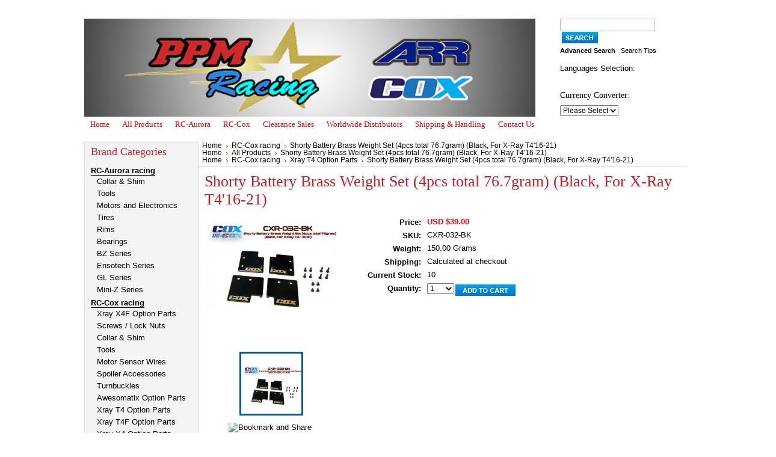

--- FILE ---
content_type: text/html; charset=UTF-8
request_url: https://ppm-rcracing.com/products/Shorty-Battery-Brass-Weight-Set-%284pcs-total-76.7gram%29-%28Black%2C-For-X%252dRay-T4%2716%252d21%29.html
body_size: 8523
content:
<!DOCTYPE html PUBLIC "-//W3C//DTD XHTML 1.0 Transitional//EN" "http://www.w3.org/TR/xhtml1/DTD/xhtml1-transitional.dtd">
<html xml:lang="en" lang="en" xmlns="http://www.w3.org/1999/xhtml" xmlns:og="http://opengraphprotocol.org/schema/">
<head>
    

    <title>Shorty Battery Brass Weight Set (4pcs total 76.7gram) (Black, For X-Ray T4'16-21) - Keepwell International Trading Limited</title>
    <meta charset="UTF-8" />
<meta name="google" content="notranslate" />
<meta http-equiv="Content-Language" content="en_US" />
    <meta http-equiv="Content-Type" content="text/html; charset=UTF-8" />
    <meta name="description" content="" />
    <meta name="keywords" content="" />
    <meta property="og:type" content="product" />
<meta property="og:title" content="Shorty Battery Brass Weight Set (4pcs total 76.7gram) (Black, For X-Ray T4&#039;16-21)" />
<meta property="og:description" content="" />
<meta property="og:image" content="https://ppm-rcracing.com/product_images/k/624/CXR-032-BK__38032_std.jpg" />
<meta property="og:url" content="https://ppm-rcracing.com/products/Shorty-Battery-Brass-Weight-Set-%284pcs-total-76.7gram%29-%28Black%2C-For-X%252dRay-T4%2716%252d21%29.html" />
<meta property="og:site_name" content="Keepwell International Trading Limited" />
<meta property="fb:admins" content="Ppm Rcracing Ppm Rcracing" />

    <link rel='canonical' href='https://ppm-rcracing.com/products/Shorty-Battery-Brass-Weight-Set-%284pcs-total-76.7gram%29-%28Black%2C-For-X%252dRay-T4%2716%252d21%29.html' />
    
    <meta http-equiv="Content-Script-Type" content="text/javascript" />
    <meta http-equiv="Content-Style-Type" content="text/css" />
    <link rel="shortcut icon" href="https://ppm-rcracing.com/product_images/favicon.ico" />

    <link href="https://ppm-rcracing.com/templates/__master/Styles/styles.css?1" type="text/css" rel="stylesheet" /><link href="https://ppm-rcracing.com/templates/ArtFraming/Styles/styles.css?1" media="all" type="text/css" rel="stylesheet" />
<link href="https://ppm-rcracing.com/templates/ArtFraming/Styles/iselector.css?1" media="all" type="text/css" rel="stylesheet" />
<link href="https://ppm-rcracing.com/templates/ArtFraming/Styles/white.css?1" media="all" type="text/css" rel="stylesheet" />
<!--[if IE]><link href="https://ppm-rcracing.com/templates/ArtFraming/Styles/ie.css?1" media="all" type="text/css" rel="stylesheet" /><![endif]-->
<link href="/javascript/jquery/plugins/imodal/imodal.css?1" type="text/css" rel="stylesheet" /><link href="/javascript/jquery/plugins/jqzoom/jqzoom.css?1" type="text/css" rel="stylesheet" /><link href="https://ppm-rcracing.com/javascript/jquery/plugins/lightbox/lightbox.css?1" type="text/css" rel="stylesheet" />

    <!-- Tell the browsers about our RSS feeds -->
    <link rel="alternate" type="application/rss+xml" title="Latest News (RSS 2.0)" href="https://ppm-rcracing.com/rss.php?action=newblogs&amp;type=rss" />
<link rel="alternate" type="application/atom+xml" title="Latest News (Atom 0.3)" href="https://ppm-rcracing.com/rss.php?action=newblogs&amp;type=atom" />
<link rel="alternate" type="application/rss+xml" title="New Products (RSS 2.0)" href="https://ppm-rcracing.com/rss.php?type=rss" />
<link rel="alternate" type="application/atom+xml" title="New Products (Atom 0.3)" href="https://ppm-rcracing.com/rss.php?type=atom" />
<link rel="alternate" type="application/rss+xml" title="Popular Products (RSS 2.0)" href="https://ppm-rcracing.com/rss.php?action=popularproducts&amp;type=rss" />
<link rel="alternate" type="application/atom+xml" title="Popular Products (Atom 0.3)" href="https://ppm-rcracing.com/rss.php?action=popularproducts&amp;type=atom" />


    <!-- Include visitor tracking code (if any) -->
    <script type="text/javascript" src="https://ppm-rcracing.com/index.php?action=tracking_script"></script>

    

    

    <script type="text/javascript" src="https://ppm-rcracing.com/javascript/jquery.js?1"></script>
    <script type="text/javascript" src="https://ppm-rcracing.com/javascript/menudrop.js?1"></script>
    <script type="text/javascript" src="https://ppm-rcracing.com/javascript/common.js?1"></script>
    <script type="text/javascript" src="https://ppm-rcracing.com/javascript/iselector.js?1"></script>

    <script type="text/javascript">
    //<![CDATA[
    config.ShopPath = 'https://ppm-rcracing.com';
    config.AppPath = '';
    var ThumbImageWidth = 138;
    var ThumbImageHeight = 100;
    //]]>
    </script>
    <script type="text/javascript" src="/javascript/jquery/plugins/imodal/imodal.js?1"></script>
    <script type="text/javascript" src="https://ppm-rcracing.com/javascript/quicksearch.js"></script>
    
    <link REL="SHORTCUT ICON" HREF="/favicon.ico">
</head>

<body>    <p>&nbsp;</p>
    <script type="text/javascript" src="/javascript/product.functions.js?1"></script>
    <script type="text/javascript" src="/javascript/product.js?1"></script>
    <div id="Container">
    		<div id="AjaxLoading"><img src="https://ppm-rcracing.com/templates/ArtFraming/images/ajax-loader.gif" alt="" />&nbsp; Loading... Please wait...</div>
		

		        
        
        <div id="TopMenu">
            <ul style="display:">
                <!--<li style="display:none" class="HeaderLiveChat">
                    
                </li>
                <li style="display:" class="First"><a href="https://ppm-rcracing.com/account.php">My Account</a></li>
                <li style="display:"><a href="https://ppm-rcracing.com/orderstatus.php">Order Status</a></li>
                <li style="display:"><a href="https://ppm-rcracing.com/wishlist.php">Wish Lists</a></li>
                
              <li style="display:" class="CartLink"><a href="https://ppm-rcracing.com/cart.php">View Cart <span></span></a></li>
                <li style="display:">
                    <div>
                        <a href='https://ppm-rcracing.com/login.php' onclick=''>Sign in</a> or <a href='https://ppm-rcracing.com/login.php?action=create_account' onclick=''>Create an account</a>
                    </div>
                </li>-->
                <li style="float:left;">

        
</li> 
 
               <!-- <li>

  <script type="text/javascript" src="/javascript/tw_cn.js"></script>       
            
            
            <div class="Selectlanguage"><select onchange="window.location=this.value;">
                             <option value="https://ppm-rcracing.com/en/" >Select Language</option>
                <option value="https://ppm-rcracing.com/en/" >English</option>
                <option value="https://ppm-rcracing.com/" >繁體中文</option>
                <option value="https://ppm-rcracing.com/" id="translateLink_sim">简體中文</option>
            </select>                
                
            </div>
<script type="text/javascript">   
    
var defaultEncoding=1;  //2=sim 1=tra
var cookieDomain='';
var translateDelay=1;
var currentEncoding = defaultEncoding;
var targetEncodingCookie = "targetEncoding" + cookieDomain.replace(/./g,"");
var targetEncoding = ( getCookie(targetEncodingCookie) == null ? defaultEncoding : getCookie(targetEncodingCookie) );  

    
var translateButtonId_sim ="translateLink_sim";
var translateButtonId_tra ="translateLink_tra";

                   
translateButtonObject_sim = document.getElementById( translateButtonId_sim);
translateButtonObject_tra = document.getElementById( translateButtonId_tra);
if (translateButtonObject_sim||translateButtonObject_tra)
{  


    
    if(window.location.href.indexOf('/en/')!=-1){
    if(translateButtonObject_sim){
   translateInitilization_sim1(translateButtonId_sim);
    
    }
    if(translateButtonObject_tra)
   translateInitilization_tra1(translateButtonId_tra);
    }
    else{
    if(translateButtonObject_sim)
    translateInitilization_sim(translateButtonId_sim);
    if(translateButtonObject_tra)
    translateInitilization_tra(translateButtonId_tra);
    translatecheck();
    }
}

</script>  



              </li>-->
            </ul>
            <br class="Clear" />
        </div>
		<div id="Outer">
			<div id="Header">
				<div id="Logo">
					<a href="https://ppm-rcracing.com/"><img src="https://ppm-rcracing.com/product_images/website banner(Kris).jpg" border="0" id="LogoImage" alt="Keepwell International Trading Limited" /></a>

				</div>
				            <div id="SearchForm">
                <form action="https://ppm-rcracing.com/search.php" method="get" onsubmit="return check_small_search_form()">
                    <label for="search_query">Search</label>
                    <input type="text" name="search_query" id="search_query" class="Textbox" value="" />
                    <input type="image" src="https://ppm-rcracing.com/templates/ArtFraming/images/white/Search.gif" class="Button" />
                </form>
                <p>
                    <a href="https://ppm-rcracing.com/search.php?mode=advanced"><strong>Advanced Search</strong></a> |
                    <a href="https://ppm-rcracing.com/search.php?action=Tips">Search Tips</a>
                </p>
                <br/>
                        <div class="Block Moveable Panel CurrencyChooser" id="SideCurrencySelector" style="position:absolute;top:120px;margin-left:0px;">
    <h2 style="font-size:14px;color:#000;">Currency Converter:</h2>
    <div class="BlockContent">
        <!--<p>Choose a currency below to display product prices in the selected currency.</p>-->
        <dl class="CurrencyList">
             <select onchange="window.location=this.value;">
                 <option>Please Select</option>
                <dd class="ChooseCurrencyBox" style="border-bottom: 0px;">
      
            <option value="/products/Shorty-Battery-Brass-Weight-Set-%284pcs-total-76.7gram%29-%28Black%2C-For-X%252dRay-T4%2716%252d21%29.html?setCurrencyId=1">
        <a href="/products/Shorty-Battery-Brass-Weight-Set-%284pcs-total-76.7gram%29-%28Black%2C-For-X%252dRay-T4%2716%252d21%29.html?setCurrencyId=1" class="Sel">
            <span class="Flag"><img src="https://ppm-rcracing.com/lib/flags/us.gif" border="0" alt="United States" /></span>
            <span class="Text">USD$</span>
        </a>
        </option>
       
    </dd>


    <dd class="ChooseCurrencyBox" style="border-bottom: 0px;">
      
            <option value="/products/Shorty-Battery-Brass-Weight-Set-%284pcs-total-76.7gram%29-%28Black%2C-For-X%252dRay-T4%2716%252d21%29.html?setCurrencyId=3">
        <a href="/products/Shorty-Battery-Brass-Weight-Set-%284pcs-total-76.7gram%29-%28Black%2C-For-X%252dRay-T4%2716%252d21%29.html?setCurrencyId=3" class="">
            <span class="Flag"><img src="https://ppm-rcracing.com/lib/flags/cn.gif" border="0" alt="China" /></span>
            <span class="Text">CNY</span>
        </a>
        </option>
       
    </dd>


    <dd class="ChooseCurrencyBox" style="border-bottom: 0px;">
      
            <option value="/products/Shorty-Battery-Brass-Weight-Set-%284pcs-total-76.7gram%29-%28Black%2C-For-X%252dRay-T4%2716%252d21%29.html?setCurrencyId=2">
        <a href="/products/Shorty-Battery-Brass-Weight-Set-%284pcs-total-76.7gram%29-%28Black%2C-For-X%252dRay-T4%2716%252d21%29.html?setCurrencyId=2" class="">
            <span class="Flag"><img src="https://ppm-rcracing.com/lib/flags/regions/eu.gif" border="0" alt="European Union" /></span>
            <span class="Text">EUR€</span>
        </a>
        </option>
       
    </dd>


    <dd class="ChooseCurrencyBox" style="">
      
            <option value="/products/Shorty-Battery-Brass-Weight-Set-%284pcs-total-76.7gram%29-%28Black%2C-For-X%252dRay-T4%2716%252d21%29.html?setCurrencyId=4">
        <a href="/products/Shorty-Battery-Brass-Weight-Set-%284pcs-total-76.7gram%29-%28Black%2C-For-X%252dRay-T4%2716%252d21%29.html?setCurrencyId=4" class="">
            <span class="Flag"><img src="https://ppm-rcracing.com/lib/flags/hk.gif" border="0" alt="Hong Kong" /></span>
            <span class="Text">HKD</span>
        </a>
        </option>
       
    </dd>



             </select>
        </dl>
    </div>
</div>



                <span style="color:#000;"> Languages Selection: </span>
       <div id="google_translate_element"></div><script type="text/javascript">
function googleTranslateElementInit() {
  new google.translate.TranslateElement({pageLanguage: 'en', layout: google.translate.TranslateElement.InlineLayout.SIMPLE, autoDisplay: false}, 'google_translate_element');
}
</script><script type="text/javascript" src="//translate.google.com/translate_a/element.js?cb=googleTranslateElementInit"></script>
        
           
        
        <div id="TopMenu">
            <ul style="display:">
                <!--<li style="display:none" class="HeaderLiveChat">
                    
                </li>
                <li style="display:" class="First"><a href="https://ppm-rcracing.com/account.php">My Account</a></li>
                <li style="display:"><a href="https://ppm-rcracing.com/orderstatus.php">Order Status</a></li>
                <li style="display:"><a href="https://ppm-rcracing.com/wishlist.php">Wish Lists</a></li>
                
              <li style="display:" class="CartLink"><a href="https://ppm-rcracing.com/cart.php">View Cart <span></span></a></li>
                <li style="display:">
                    <div>
                        <a href='https://ppm-rcracing.com/login.php' onclick=''>Sign in</a> or <a href='https://ppm-rcracing.com/login.php?action=create_account' onclick=''>Create an account</a>
                    </div>
                </li>-->
                <li style="float:left;">

        
</li> 
 
               <!-- <li>

  <script type="text/javascript" src="/javascript/tw_cn.js"></script>       
            
            
            <div class="Selectlanguage"><select onchange="window.location=this.value;">
                             <option value="https://ppm-rcracing.com/en/" >Select Language</option>
                <option value="https://ppm-rcracing.com/en/" >English</option>
                <option value="https://ppm-rcracing.com/" >繁體中文</option>
                <option value="https://ppm-rcracing.com/" id="translateLink_sim">简體中文</option>
            </select>                
                
            </div>
<script type="text/javascript">   
    
var defaultEncoding=1;  //2=sim 1=tra
var cookieDomain='';
var translateDelay=1;
var currentEncoding = defaultEncoding;
var targetEncodingCookie = "targetEncoding" + cookieDomain.replace(/./g,"");
var targetEncoding = ( getCookie(targetEncodingCookie) == null ? defaultEncoding : getCookie(targetEncodingCookie) );  

    
var translateButtonId_sim ="translateLink_sim";
var translateButtonId_tra ="translateLink_tra";

                   
translateButtonObject_sim = document.getElementById( translateButtonId_sim);
translateButtonObject_tra = document.getElementById( translateButtonId_tra);
if (translateButtonObject_sim||translateButtonObject_tra)
{  


    
    if(window.location.href.indexOf('/en/')!=-1){
    if(translateButtonObject_sim){
   translateInitilization_sim1(translateButtonId_sim);
    
    }
    if(translateButtonObject_tra)
   translateInitilization_tra1(translateButtonId_tra);
    }
    else{
    if(translateButtonObject_sim)
    translateInitilization_sim(translateButtonId_sim);
    if(translateButtonObject_tra)
    translateInitilization_tra(translateButtonId_tra);
    translatecheck();
    }
}

</script>  



              </li>-->
            </ul>
            <br class="Clear" />
        </div>
            <script type="text/javascript">
                var QuickSearchAlignment = 'left';
                var QuickSearchWidth = '232px';
                lang.EmptySmallSearch = "You forgot to enter some search keywords.";
            </script>

				<br class="Clear" />
			</div>
			<div id="Menu">
		<ul>
			<li class="First "><a href="https://ppm-rcracing.com/"><span>Home</span></a></li>
				<li class=" ">
		<a href="http://www.ppm-rcracing.com/"><span>Home</span></a>
		
	</li>	<li class=" ">
		<a href="https://ppm-rcracing.com/categories/All-Products/"><span>All Products</span></a>
		
	</li>	<li class=" ">
		<a href="https://ppm-rcracing.com/categories/RC%252dAurora-racing/"><span>RC-Aurora</span></a>
		
	</li>	<li class=" ">
		<a href="https://ppm-rcracing.com/categories/RC%252dCox-racing/"><span>RC-Cox</span></a>
		
	</li>	<li class=" ">
		<a href="https://ppm-rcracing.com/categories/All-Products/Clearance-Sales/"><span>Clearance Sales</span></a>
		
	</li>	<li class=" ">
		<a href="https://ppm-rcracing.com/pages/Worldwide-Distributors.html"><span>Worldwide Distributors</span></a>
		
	</li>	<li class=" ">
		<a href="https://ppm-rcracing.com/pages/Shipping-%26-Handling.html"><span>Shipping &amp; Handling</span></a>
		
	</li>	<li class=" ">
		<a href="https://ppm-rcracing.com/pages/Contact-Us.html"><span>Contact Us</span></a>
		
	</li>
		</ul>
	</div>


    <div id="Wrapper">
        
        <div class="Left" id="LayoutColumn1">
            				<div class="Block CategoryList Moveable Panel" id="SideCategoryList">
					<h2>Brand Categories</h2>
					<div class="BlockContent">
						<div class="SideCategoryListClassic">
							<ul>	<li class=""><a href="https://ppm-rcracing.com/categories/All-Products/">All Products</a>
	<ul>	<li class="LastChild"><a href="https://ppm-rcracing.com/categories/All-Products/Clearance-Sales/">Clearance Sales</a>
	
	</li></ul>
	</li></ul><ul>	<li class=""><a href="https://ppm-rcracing.com/categories/RC%252dAurora-racing/">RC-Aurora racing</a>
	<ul>	<li class=""><a href="https://ppm-rcracing.com/categories/RC%252dAurora-racing/Collar-%26-Shim/">Collar &amp; Shim</a>
	
	</li>	<li class=""><a href="https://ppm-rcracing.com/categories/RC%252dAurora-racing/Tools/">Tools</a>
	
	</li>	<li class=""><a href="https://ppm-rcracing.com/categories/RC%252dAurora-racing/Motors-and-Electronics/">Motors and Electronics</a>
	
	</li>	<li class=""><a href="https://ppm-rcracing.com/categories/RC%252dAurora-racing/Tires/">Tires</a>
	
	</li>	<li class=""><a href="https://ppm-rcracing.com/categories/RC%252dAurora-racing/Rims/">Rims</a>
	
	</li>	<li class=""><a href="https://ppm-rcracing.com/categories/RC%252dAurora-racing/Bearings/">Bearings</a>
	
	</li>	<li class=""><a href="https://ppm-rcracing.com/categories/RC%252dAurora-racing/BZ-Series/">BZ Series</a>
	
	</li>	<li class=""><a href="https://ppm-rcracing.com/categories/RC%252dAurora-racing/Ensotech-Series/">Ensotech Series</a>
	
	</li>	<li class=""><a href="https://ppm-rcracing.com/categories/RC%252dAurora-racing/GL-Series/">GL Series</a>
	
	</li>	<li class="LastChild"><a href="https://ppm-rcracing.com/categories/RC%252dAurora-racing/Mini%252dZ-Series/">Mini-Z Series</a>
	
	</li></ul>
	</li></ul><ul>	<li class=""><a href="https://ppm-rcracing.com/categories/RC%252dCox-racing/">RC-Cox racing</a>
	<ul>	<li class=""><a href="https://ppm-rcracing.com/categories/RC%252dCox-racing/Xray-X4F-Option-Parts/">Xray X4F Option Parts</a>
	
	</li>	<li class=""><a href="https://ppm-rcracing.com/categories/RC%252dCox-racing/Screws-%7B47%7D-Lock-Nuts/">Screws / Lock Nuts</a>
	
	</li>	<li class=""><a href="https://ppm-rcracing.com/categories/RC%252dCox-racing/Collar-%26-Shim/">Collar &amp; Shim</a>
	
	</li>	<li class=""><a href="https://ppm-rcracing.com/categories/RC%252dCox-racing/Tools/">Tools</a>
	
	</li>	<li class=""><a href="https://ppm-rcracing.com/categories/RC%252dCox-racing/Motor-Sensor-Wires/">Motor Sensor Wires</a>
	
	</li>	<li class=""><a href="https://ppm-rcracing.com/categories/RC%252dCox-racing/Spoiler-Accessories/">Spoiler Accessories</a>
	
	</li>	<li class=""><a href="https://ppm-rcracing.com/categories/RC%252dCox-racing/Turnbuckles/">Turnbuckles</a>
	
	</li>	<li class=""><a href="https://ppm-rcracing.com/categories/RC%252dCox-racing/Awesomatix-Option-Parts/">Awesomatix Option Parts</a>
	
	</li>	<li class=""><a href="https://ppm-rcracing.com/categories/RC%252dCox-racing/Xray-T4-Option-Parts/">Xray T4 Option Parts</a>
	
	</li>	<li class=""><a href="https://ppm-rcracing.com/categories/RC%252dCox-racing/Xray-T4F-Option-Parts%09/">Xray T4F Option Parts	</a>
	
	</li>	<li class=""><a href="https://ppm-rcracing.com/categories/RC%252dCox-racing/Xray-X4-Option-Parts/">Xray X4 Option Parts</a>
	
	</li>	<li class=""><a href="https://ppm-rcracing.com/categories/RC%252dCox-racing/Xray-X1-Option-Parts/">Xray X1 Option Parts</a>
	
	</li>	<li class=""><a href="https://ppm-rcracing.com/categories/RC%252dCox-racing/Kyosho-Optima-Option-Parts/">Kyosho Optima Option Parts</a>
	
	</li>	<li class=""><a href="https://ppm-rcracing.com/categories/RC%252dCox-racing/Yokomo-Option-Parts/">Yokomo Option Parts</a>
	
	</li>	<li class=""><a href="https://ppm-rcracing.com/categories/RC%252dCox-racing/Mugen-Seiki--MTC%252d1-Option-Parts/">Mugen Seiki  MTC-1 Option Parts</a>
	
	</li>	<li class="LastChild"><a href="https://ppm-rcracing.com/categories/RC%252dCox-racing/Infinity-IF%252d14-Option-Parts/">Infinity IF-14 Option Parts</a>
	
	</li></ul>
	</li></ul><ul>	<li class=""><a href="https://ppm-rcracing.com/categories/MB-Studio/">MB Studio</a>
	<ul>	<li class="LastChild"><a href="https://ppm-rcracing.com/categories/MB-Studio/Sim-Racing-Products/">Sim Racing Products</a>
	
	</li></ul>
	</li></ul>
							<div class="afterSideCategoryList"></div>
						</div>
					</div>
				</div>

            				<div class="Block NewProducts Moveable Panel" id="SideNewProducts" style="display:">
					<h2><span class="FeedLink FloatRight">
	<a href="https://ppm-rcracing.com/rss.php?type=rss">
		<img src="https://ppm-rcracing.com/templates/ArtFraming/images/RSS.gif" title="New Products RSS Feed" alt="RSS" />
	</a>
</span> New Products</h2>
					<div class="BlockContent">
						<ul class="ProductList">
														<li class="Odd">
								<div class="ProductImage">
									<a href="https://ppm-rcracing.com/products/Carbon-Graphite-3.0mm-Rear-Shock-Tower-%28For-Yokomo-BD12%29.html"  ><img src="https://ppm-rcracing.com/product_images/h/379/CYK-016_1__47848_thumb.jpg" alt="Carbon Graphite 3.0mm Rear Shock Tower (For Yokomo BD12)" /></a>
								</div>
								<div class="ProductDetails">
									<strong><a href="https://ppm-rcracing.com/products/Carbon-Graphite-3.0mm-Rear-Shock-Tower-%28For-Yokomo-BD12%29.html">Carbon Graphite 3.0mm Rear Shock Tower (For Yokomo BD12)</a></strong>
								</div>
								<div class="ProductPriceRating">
									<em>USD $7.00</em>
									<span class="Rating Rating0"><img src="https://ppm-rcracing.com/templates/ArtFraming/images/IcoRating0.gif" alt="" style="display: none" /></span>
								</div>
								<div class="ProductActionAdd" style="display:;">
									<strong><a href="https://ppm-rcracing.com/cart.php?action=add&amp;product_id=849">Add To Cart</a></strong>
								</div>
							</li>							<li class="Even">
								<div class="ProductImage">
									<a href="https://ppm-rcracing.com/products/Carbon-Graphite-2.0mm-Rear-Split-Upper-Deck-%28For-Yokomo-BD12%29.html"  ><img src="https://ppm-rcracing.com/product_images/t/512/CYK-015_1__28481_thumb.jpg" alt="Carbon Graphite 2.0mm Rear Split Upper Deck (For Yokomo BD12)" /></a>
								</div>
								<div class="ProductDetails">
									<strong><a href="https://ppm-rcracing.com/products/Carbon-Graphite-2.0mm-Rear-Split-Upper-Deck-%28For-Yokomo-BD12%29.html">Carbon Graphite 2.0mm Rear Split Upper Deck (For Yokomo BD12)</a></strong>
								</div>
								<div class="ProductPriceRating">
									<em>USD $6.00</em>
									<span class="Rating Rating0"><img src="https://ppm-rcracing.com/templates/ArtFraming/images/IcoRating0.gif" alt="" style="display: none" /></span>
								</div>
								<div class="ProductActionAdd" style="display:;">
									<strong><a href="https://ppm-rcracing.com/cart.php?action=add&amp;product_id=848">Add To Cart</a></strong>
								</div>
							</li>							<li class="Odd">
								<div class="ProductImage">
									<a href="https://ppm-rcracing.com/products/Carbon-Graphite-2.0mm-Front-Split-Upper-Deck-%28For-Yokomo-BD12%29.html"  ><img src="https://ppm-rcracing.com/product_images/w/146/CYK-014_1__23643_thumb.jpg" alt="Carbon Graphite 2.0mm Front Split Upper Deck (For Yokomo BD12)" /></a>
								</div>
								<div class="ProductDetails">
									<strong><a href="https://ppm-rcracing.com/products/Carbon-Graphite-2.0mm-Front-Split-Upper-Deck-%28For-Yokomo-BD12%29.html">Carbon Graphite 2.0mm Front Split Upper Deck (For Yokomo BD12)</a></strong>
								</div>
								<div class="ProductPriceRating">
									<em>USD $6.00</em>
									<span class="Rating Rating0"><img src="https://ppm-rcracing.com/templates/ArtFraming/images/IcoRating0.gif" alt="" style="display: none" /></span>
								</div>
								<div class="ProductActionAdd" style="display:;">
									<strong><a href="https://ppm-rcracing.com/cart.php?action=add&amp;product_id=847">Add To Cart</a></strong>
								</div>
							</li>							<li class="Even">
								<div class="ProductImage">
									<a href="https://ppm-rcracing.com/products/Carbon-Graphite-3.0mm-Front-Shock-Tower-2pcs-%28For-Yokomo-BD12%29.html"  ><img src="https://ppm-rcracing.com/product_images/g/385/CYK-013_2__12568_thumb.jpg" alt="Carbon Graphite 3.0mm Front Shock Tower 2pcs (For Yokomo BD12)" /></a>
								</div>
								<div class="ProductDetails">
									<strong><a href="https://ppm-rcracing.com/products/Carbon-Graphite-3.0mm-Front-Shock-Tower-2pcs-%28For-Yokomo-BD12%29.html">Carbon Graphite 3.0mm Front Shock Tower 2pcs (For Yokomo BD12)</a></strong>
								</div>
								<div class="ProductPriceRating">
									<em>USD $7.00</em>
									<span class="Rating Rating0"><img src="https://ppm-rcracing.com/templates/ArtFraming/images/IcoRating0.gif" alt="" style="display: none" /></span>
								</div>
								<div class="ProductActionAdd" style="display:;">
									<strong><a href="https://ppm-rcracing.com/cart.php?action=add&amp;product_id=846">Add To Cart</a></strong>
								</div>
							</li>							<li class="Odd">
								<div class="ProductImage">
									<a href="https://ppm-rcracing.com/products/2.2mm-Full-Carbon-Graphite-Chassis-%28For-Yokomo-BD12%29.html"  ><img src="https://ppm-rcracing.com/product_images/c/084/CYK-012-C22__43936_thumb.jpg" alt="2.2mm Full Carbon Graphite Chassis (For Yokomo BD12)" /></a>
								</div>
								<div class="ProductDetails">
									<strong><a href="https://ppm-rcracing.com/products/2.2mm-Full-Carbon-Graphite-Chassis-%28For-Yokomo-BD12%29.html">2.2mm Full Carbon Graphite Chassis (For Yokomo BD12)</a></strong>
								</div>
								<div class="ProductPriceRating">
									<em>USD $47.00</em>
									<span class="Rating Rating0"><img src="https://ppm-rcracing.com/templates/ArtFraming/images/IcoRating0.gif" alt="" style="display: none" /></span>
								</div>
								<div class="ProductActionAdd" style="display:;">
									<strong><a href="https://ppm-rcracing.com/cart.php?action=add&amp;product_id=845">Add To Cart</a></strong>
								</div>
							</li>
						</ul>
					</div>
				</div>
            <iframe src="https://ppm-rcracing.com/pages/Left.html" width="180" height="120" frameborder="0" scrolling="no"></iframe>

            
        </div>
        <div class="Content" id="LayoutColumn2">
            <div class="Block Moveable Panel Breadcrumb" id="ProductBreadcrumb" >
	<ul>
	<li><a href="https://ppm-rcracing.com">Home</a></li><li><a href="https://ppm-rcracing.com/categories/RC%252dCox-racing/">RC-Cox racing</a></li><li>Shorty Battery Brass Weight Set (4pcs total 76.7gram) (Black, For X-Ray T4&#039;16-21)</li>
</ul>
<ul>
	<li><a href="https://ppm-rcracing.com">Home</a></li><li><a href="https://ppm-rcracing.com/categories/All-Products/">All Products</a></li><li>Shorty Battery Brass Weight Set (4pcs total 76.7gram) (Black, For X-Ray T4&#039;16-21)</li>
</ul>
<ul>
	<li><a href="https://ppm-rcracing.com">Home</a></li><li><a href="https://ppm-rcracing.com/categories/RC%252dCox-racing/">RC-Cox racing</a></li><li><a href="https://ppm-rcracing.com/categories/RC%252dCox-racing/Xray-T4-Option-Parts/">Xray T4 Option Parts</a></li><li>Shorty Battery Brass Weight Set (4pcs total 76.7gram) (Black, For X-Ray T4&#039;16-21)</li>
</ul>

</div>

            <script type="text/javascript" src="/javascript/jquery/plugins/jCarousel/jCarousel.js?1"></script>
<script type="text/javascript" src="/javascript/jquery/plugins/jqzoom/jqzoom.js?1"></script>
<script type="text/javascript">//<![CDATA[
	var ZoomImageURLs = new Array();
	
						ZoomImageURLs[0] = "https:\/\/ppm-rcracing.com\/product_images\/n\/702\/CXR-032-BK__89904_zoom.jpg";
					
//]]></script>


<script type="text/javascript">//<![CDATA[
var ThumbURLs = new Array();
var ProductImageDescriptions = new Array();
var CurrentProdThumbImage = 0;
var ShowVariationThumb =false;
var ProductThumbWidth = 220;
var ProductThumbHeight =  220;
var ProductMaxZoomWidth = 1280;
var ProductMaxZoomHeight =  1280;
var ProductTinyWidth = 100;
var ProductTinyHeight =  100;


						ThumbURLs[0] = "https:\/\/ppm-rcracing.com\/product_images\/k\/624\/CXR-032-BK__38032_std.jpg";
						ProductImageDescriptions[0] = "Image 1";
					

var ShowImageZoomer = 1;

var productId = 803;
//]]></script>

<div class="Block Moveable Panel PrimaryProductDetails" id="ProductDetails">
	<div class="BlockContent">
		

		
			<h2>Shorty Battery Brass Weight Set (4pcs total 76.7gram) (Black, For X-Ray T4&#039;16-21)</h2>
		

		<div class="ProductThumb" style="">
			<script type="text/javascript" src="/javascript/jquery/plugins/fancybox/fancybox.js?1"></script>

<link rel="stylesheet" type="text/css" href="/javascript/jquery/plugins/fancybox/fancybox.css" media="screen" />

<div id="LightBoxImages" style="display: none;">
	<!--  -->
	<a class="iframe" href="https://ppm-rcracing.com/productimage.php?product_id=803"></a>
</div>

<script type="text/javascript">
	//<![CDATA[
	var originalImages = '';
	function showProductImageLightBox(TargetedImage) {
		var currentImage=0;
		if(TargetedImage) {
			currentImage = TargetedImage;
		} else if(CurrentProdThumbImage!='undefined'){
			currentImage = CurrentProdThumbImage;
		}
		if(ShowVariationThumb) {
			var url = "https://ppm-rcracing.com/productimage.php?product_id=803&variation_id="+$('body').attr('currentVariation');
		} else {
			var url = "https://ppm-rcracing.com/productimage.php?product_id=803&current_image="+currentImage;
		}
		$('#LightBoxImages a').attr("href", url);

		initProductLightBox();

		$('#LightBoxImages a').trigger('click');
	}

	function initProductLightBox() {

		var w = $(window).width();
		var h = $(window).height();

		// tiny image box width plus 3 px margin, times the number of tiny images, plus the arrows width
		var carouselWidth = (104 + 3) * Math.min(10, 2) + 70;

		//the width of the prev and next link
		var navLinkWidth = 250;

		var requiredNavWidth = Math.max(carouselWidth, navLinkWidth);

		// calculate the width of the widest image after resized to fit the screen.
		// 200 is the space betewn the window frame and the light box frame.
		var wr = Math.min(w-200, 960) / 960;
		var hr = Math.min(h-200, 690) / 690;

		var r = Math.min(wr, hr);

		var imgResizedWidth = Math.round(r * 960);
		var imgResizedHeight = Math.round(r * 690);

		//calculate the width required for lightbox window
		var horizontalPadding = 100;
		var width = Math.min(w-100, Math.max(requiredNavWidth, imgResizedWidth+ horizontalPadding));
		var height = h-100;

		$('#LightBoxImages a').fancybox({
			'frameWidth'	: width,
			'frameHeight'	: height
		});
	}

	$(document).ready(function() { originalImages = $('#LightBoxImages').html(); });
	//]]>
</script>

			<div class="ProductThumbImage" style="width:220px; height:220px;">
	<a style="margin:auto;" href="https://ppm-rcracing.com/product_images/n/702/CXR-032-BK__89904_zoom.jpg" onclick="showProductImageLightBox(); return false; return false;">
		<img src="https://ppm-rcracing.com/product_images/k/624/CXR-032-BK__38032_std.jpg" alt="Image 1" title="Image 1" />
	</a>
</div>


			<div class="ImageCarouselBox" style="margin:0 auto; ">
				<a id="ImageScrollPrev" class="prev" href="#"><img src="https://ppm-rcracing.com/templates/ArtFraming/images/LeftArrow.png" alt="" width="20" height="20" /></a>

				<div class="ProductTinyImageList">
					<ul>
						<li style = "height:104px; width:104px;"  onmouseover="showProductThumbImage(0)" onclick="showProductImageLightBox(0); return false; return false;" id="TinyImageBox_0">
	<div class="TinyOuterDiv" style = "height:100px; width:100px;">
		<div style = "height:100px; width:100px;">
			<a href="#"><img id="TinyImage_0" style="padding-top:14px;" width="100" height="72" src="https://ppm-rcracing.com/product_images/n/678/CXR-032-BK__06024_tiny.jpg" alt="Image 1" title="Image 1" /></a>
		</div>
	</div>
</li>

					</ul>
				</div>

				<a id="ImageScrollNext" class="next" href="#"><img src="https://ppm-rcracing.com/templates/ArtFraming/images/RightArrow.png" alt="" width="20" height="20" /></a>
			</div>
			<div style="display:none;" class="SeeMorePicturesLink">
				<a href="#" onclick="showProductImageLightBox(); return false; return false;" class="ViewLarger">Click to enlarge</a>
			</div>
		</div>
		<div class="ProductMain">
			
			<div class="ProductDetailsGrid">
				<div class="DetailRow RetailPrice" style="display: none">
					<div class="Label">RRP:</div>
					<div class="Value">
						
					</div>
				</div>

				<div class="DetailRow" style="">
					<div class="Label">Price:</div>
					<div class="Value">
						<em class="ProductPrice VariationProductPrice">USD $39.00</em>
						 
					</div>
				</div>

				<div class="DetailRow ProductSKU" style="display: ">
					<div class="Label">SKU:</div>
					<div class="Value">
						<span class="VariationProductSKU">
							CXR-032-BK
						</span>
					</div>
				</div>

				<div class="DetailRow" style="display: none">
					<div class="Label">Vendor:</div>
					<div class="Value">
						
					</div>
				</div>

				<div class="DetailRow" style="display: none">
					<div class="Label">Brand:</div>
					<div class="Value">
						<a href=""></a>
					</div>
				</div>

				<div class="DetailRow" style="display: none">
					<div class="Label">Condition:</div>
					<div class="Value">
						
					</div>
				</div>

				<div class="DetailRow" style="display: ">
					<div class="Label">Weight:</div>
					<div class="Value">
						<span class="VariationProductWeight">
							150.00 Grams
						</span>
					</div>
				</div>

				<div class="DetailRow" style="display: none">
					<div class="Label">Rating:</div>
					<div class="Value">
						<img width="64" height="12" src="https://ppm-rcracing.com/templates/ArtFraming/images/IcoRating0.gif" alt="" />
						<span style="display:none">(
							<a href="#reviews" onclick="">
								
							</a>
						)</span>
					</div>
				</div>

				<div class="DetailRow" style="display: none">
					<div class="Label">Availability:</div>
					<div class="Value">
						
					</div>
				</div>

				<div class="DetailRow" style="display: ">
					<div class="Label">Shipping:</div>
					<div class="Value">
						Calculated at checkout
					</div>
				</div>

				<div class="DetailRow" style="display:none;">
					<div class="Label">Minimum Purchase:</div>
					<div class="Value">
						 unit(s)
					</div>
				</div>

				<div class="DetailRow" style="display:none;">
					<div class="Label">Maximum Purchase:</div>
					<div class="Value">
						 unit(s)
					</div>
				</div>

				<div class="DetailRow InventoryLevel" style="">
					<div class="Label">Current Stock:</div>
					<div class="Value">
						<span class="VariationProductInventory">
							10
						</span>
					</div>
				</div>

				<div class="DetailRow" style="display: none">
					<div class="Label">Gift Wrapping:</div>
					<div class="Value">
						
					</div>
				</div>
			</div>
			
<form method="post" action="https://ppm-rcracing.com/cart.php" onsubmit="return check_add_to_cart(this, false) "  enctype="multipart/form-data" id="productDetailsAddToCartForm">
	<input type="hidden" name="action" value="add" />
	<input type="hidden" name="product_id" value="803" />
	<input type="hidden" name="variation_id" class="CartVariationId" value="" />
	<input type="hidden" name="currency_id" value="" />
	<div class="ProductDetailsGrid ProductAddToCart">
		
		<div class="ProductOptionList">
			
		</div>
		
		<div class="DetailRow" style="display: ">
			<div class="Label QuantityInput" style="display: ">Quantity:</div>
			<div class="Value AddCartButton">
				<span class="FloatLeft" style="display: ;">
					<select id="qty_" name="qty[]" class="Field45 quantityInput" style="">
	
	<option selected="selected" value="1">1</option>
	<option  value="2">2</option>
	<option  value="3">3</option>
	<option  value="4">4</option>
	<option  value="5">5</option>
	<option  value="6">6</option>
	<option  value="7">7</option>
	<option  value="8">8</option>
	<option  value="9">9</option>
	<option  value="10">10</option>
	<option  value="11">11</option>
	<option  value="12">12</option>
	<option  value="13">13</option>
	<option  value="14">14</option>
	<option  value="15">15</option>
	<option  value="16">16</option>
	<option  value="17">17</option>
	<option  value="18">18</option>
	<option  value="19">19</option>
	<option  value="20">20</option>
	<option  value="21">21</option>
	<option  value="22">22</option>
	<option  value="23">23</option>
	<option  value="24">24</option>
	<option  value="25">25</option>
	<option  value="26">26</option>
	<option  value="27">27</option>
	<option  value="28">28</option>
	<option  value="29">29</option>
	<option  value="30">30</option>
	
</select>
				</span>
				<div class="BulkDiscount">
					
						<input type="image" src="https://ppm-rcracing.com/templates/ArtFraming/images/white/AddCartButton.gif" alt="" />
					
					<div class="BulkDiscountLink" style="display: none;">
						<a href="#" onclick="$.iModal({data: $('#ProductDetailsBulkDiscountThickBox').html(), width: 600}); return false;">
							Buy in bulk and save
						</a>
					</div>
				</div>
			</div>
		</div>
	</div>
</form>

<div class="OutOfStockMessage">
	
</div>



<script language="javascript" type="text/javascript">//<![CDATA[
lang.OptionMessage = "";
lang.VariationSoldOutMessage = "The selected product combination is currently unavailable.";
lang.InvalidQuantity = "Please enter a valid product quantity.";
lang.EnterRequiredField = "Please enter the required field(s).";
lang.InvalidFileTypeJS = "The file type of the file you are trying to upload is not allowed for this field.";
var ShowAddToCartQtyBox = "1";
productMinQty=0;productMaxQty=Number.POSITIVE_INFINITY;
//]]></script>


			
			
		</div>
		<div class="Clear AddThisButtonBox" style="text-align:center;width:220PX; padding:10px 0 0 9px;">
	<!-- AddThis Button BEGIN -->
	<a class="addthis_button" href="https://www.addthis.com/bookmark.php?v=250&amp;pub=xa-4aa4857d5e87e10e"><img src="https://s7.addthis.com/static/btn/v2/lg-share-en.gif" width="125" height="16" alt="Bookmark and Share" style="border:0"/></a><script type="text/javascript" src="https://s7.addthis.com/js/250/addthis_widget.js?pub=xa-4aa4857d5e87e10e"></script>
	<!-- AddThis Button END -->
</div>

		<br class="Clear" />
		<hr />
	</div>
</div>

            
<div class="Panel" id="ProductTabs">
	<script type="text/javascript">
		lang.Description = 'Description';
		lang.Warranty = 'Warranty';
		lang.OtherDetails = 'Other Details';
		lang.ProductTags = 'Tags';
		lang.SimilarProducts = 'Similar Products';
		lang.Reviews = 'Reviews';
		lang.OtherProducts = 'Other Products';
		lang.ProductVideos = 'Product Videos';
		lang.SimilarProductsByCustomerViews = 'Also Viewed';
	</script>
	
	<!-- Remove the code from here to create the no product tabs version of the product page -->
		<ul class="TabNav" id="ProductTabsList">
		</ul>
		<script language="javascript" type="text/javascript">//<![CDATA[
			var HideProductTabs = 0;
		//]]></script>
	
</div>

            <div class="Block Moveable Panel ProductDescription" id="ProductDescription">
	<h3>Product Description</h3>
	<div class="ProductDescriptionContainer">
		
			<p><span style="font-size: small;"><strong><span style="text-decoration: underline;">CXR-032-BK Shorty Battery Brass Weight Set (4pcs total 76.7gram) (Black, For X-Ray T4'16-21)</span></strong></span></p>
<p><img class="__mce_add_custom__" title="cxr-032-bk.jpg" src="https://ppm-rcracing.com/product_images/uploaded_images/cxr-032-bk.jpg" alt="cxr-032-bk.jpg" width="960" height="690" /><img class="__mce_add_custom__" title="cxr-032-bk1.jpg" src="https://ppm-rcracing.com/product_images/uploaded_images/cxr-032-bk1.jpg" alt="cxr-032-bk1.jpg" width="960" height="690" /><img class="__mce_add_custom__" title="cxr-032-bk2.jpg" src="https://ppm-rcracing.com/product_images/uploaded_images/cxr-032-bk2.jpg" alt="cxr-032-bk2.jpg" width="960" height="690" /><img class="__mce_add_custom__" title="cxr-032-bk3.jpg" src="https://ppm-rcracing.com/product_images/uploaded_images/cxr-032-bk3.jpg" alt="cxr-032-bk3.jpg" width="960" height="690" /></p>
		
	</div>
	<hr style="display:none;" class="ProductSectionSeparator" />
</div>
            
            
            
            
            <div class="Block Moveable Panel" id="ProductByCategory">
	<h3>Find Similar Products by Category</h3>
	<div class="FindByCategory">
		<ul>
	<li><a href="https://ppm-rcracing.com/categories/RC%252dCox-racing/">RC-Cox racing</a></li>
</ul>
<ul>
	<li><a href="https://ppm-rcracing.com/categories/All-Products/">All Products</a></li>
</ul>
<ul>
	<li><a href="https://ppm-rcracing.com/categories/RC%252dCox-racing/">RC-Cox racing</a></li><li><a href="https://ppm-rcracing.com/categories/RC%252dCox-racing/Xray-T4-Option-Parts/">Xray T4 Option Parts</a></li>
</ul>

	</div>
	<hr  style="display:none;" class="Clear ProductSectionSeparator" />
</div>
            
            
            <div class="Block Moveable Panel" id="SimilarProductsByCustomerViews">
	<h3>Customers Who Viewed This Product Also Viewed</h3>
	<div class="BlockContent">
		<ul class="ProductList">
			<li class="Odd">
	<div class="ProductImage">
		<a href="https://ppm-rcracing.com/products/Adjustable-Battery-Holder-Set%252bShorty-Battery-Brass-Weight-Combo-%28Black%2C-For-X%252dRay-T4%2716%252d21%29.html"  ><img src="https://ppm-rcracing.com/product_images/s/322/CXR-033-BK__11003_thumb.jpg" alt="Adjustable Battery Holder Set+Shorty Battery Brass Weight Combo (Black, For X-Ray T4'16-21)" /></a>
	</div>
	<div class="ProductDetails">
		<strong><a href="https://ppm-rcracing.com/products/Adjustable-Battery-Holder-Set%252bShorty-Battery-Brass-Weight-Combo-%28Black%2C-For-X%252dRay-T4%2716%252d21%29.html" class="">Adjustable Battery Holder Set+Shorty Battery Brass Weight Combo (Black, For X-Ray T4&#039;16-21)</a></strong>
	</div>
	<div class="ProductPriceRating">
		<em>USD $53.00</em>
		<span class="Rating Rating0"><img src="https://ppm-rcracing.com/templates/ArtFraming/images/IcoRating0.gif" alt="" style="display: none" /></span>
	</div>
	<div class="ProductActionAdd" style="display:;">
		<a href="https://ppm-rcracing.com/cart.php?action=add&amp;product_id=804">Add To Cart</a>
	</div>
</li>
<li class="Even">
	<div class="ProductImage">
		<a href="https://ppm-rcracing.com/products/7075-Alu-Light-Weight-Dual-Servo-Saver-Arm-V2-%28For-X%252dRay-T4-%26-FF%29.html"  ><img src="https://ppm-rcracing.com/product_images/r/067/CXR-066aaa__23680_thumb.jpg" alt="7075 Alu Light Weight Dual Servo Saver Arm V2 (For X-Ray T4 & FF)" /></a>
	</div>
	<div class="ProductDetails">
		<strong><a href="https://ppm-rcracing.com/products/7075-Alu-Light-Weight-Dual-Servo-Saver-Arm-V2-%28For-X%252dRay-T4-%26-FF%29.html" class="">7075 Alu Light Weight Dual Servo Saver Arm V2 (For X-Ray T4 &amp; FF)</a></strong>
	</div>
	<div class="ProductPriceRating">
		<em>USD $17.00</em>
		<span class="Rating Rating0"><img src="https://ppm-rcracing.com/templates/ArtFraming/images/IcoRating0.gif" alt="" style="display: none" /></span>
	</div>
	<div class="ProductActionAdd" style="display:;">
		<a href="https://ppm-rcracing.com/cart.php?action=add&amp;product_id=809">Add To Cart</a>
	</div>
</li>
<li class="Odd">
	<div class="ProductImage">
		<a href="https://ppm-rcracing.com/products/2.0mm-7075%252dT6-Alu-Low-Flex-Chassis-%28For-X%252dRay-T4%252d21%29.html"  ><img src="https://ppm-rcracing.com/product_images/p/772/CXR-060__04114_thumb.jpg" alt="2.0mm 7075-T6 Alu Low Flex Chassis (For X-Ray T4-21)" /></a>
	</div>
	<div class="ProductDetails">
		<strong><a href="https://ppm-rcracing.com/products/2.0mm-7075%252dT6-Alu-Low-Flex-Chassis-%28For-X%252dRay-T4%252d21%29.html" class="">2.0mm 7075-T6 Alu Low Flex Chassis (For X-Ray T4-21)</a></strong>
	</div>
	<div class="ProductPriceRating">
		<em>USD $45.00</em>
		<span class="Rating Rating0"><img src="https://ppm-rcracing.com/templates/ArtFraming/images/IcoRating0.gif" alt="" style="display: none" /></span>
	</div>
	<div class="ProductActionAdd" style="display:;">
		<a href="https://ppm-rcracing.com/cart.php?action=add&amp;product_id=808">Add To Cart</a>
	</div>
</li>
<li class="Even">
	<div class="ProductImage">
		<a href="https://ppm-rcracing.com/products/Adjustable-Battery-Holder-Set%252bShorty-Battery-Brass-Weight-Combo-%28Black%2C-For-X%252dRay-X4%29.html"  ><img src="https://ppm-rcracing.com/product_images/a/740/cxr-081__52584_thumb.jpg" alt="Adjustable Battery Holder Set+Shorty Battery Brass Weight Combo (Black, For X-Ray X4)" /></a>
	</div>
	<div class="ProductDetails">
		<strong><a href="https://ppm-rcracing.com/products/Adjustable-Battery-Holder-Set%252bShorty-Battery-Brass-Weight-Combo-%28Black%2C-For-X%252dRay-X4%29.html" class="">Adjustable Battery Holder Set+Shorty Battery Brass Weight Combo (Black, For X-Ray X4)</a></strong>
	</div>
	<div class="ProductPriceRating">
		<em>USD $53.00</em>
		<span class="Rating Rating0"><img src="https://ppm-rcracing.com/templates/ArtFraming/images/IcoRating0.gif" alt="" style="display: none" /></span>
	</div>
	<div class="ProductActionAdd" style="display:;">
		<a href="https://ppm-rcracing.com/cart.php?action=add&amp;product_id=832">Add To Cart</a>
	</div>
</li>

		</ul>
	</div>
</div>

        </div>
        
        <br class="Clear" />
    </div>
            <br class="Clear" />
        <div id="Footer">
            <img src="https://ppm-rcracing.com/product_images/uploaded_images/tem-im1.jpg" style="
    FLOAT: LEFT;
    WIDTH: 120PX;
    VERTICAL-ALIGN: middle;
    MARGIN-BOTTOM: 20PX;
">
            <p>
                All prices are in <span title='USD$'>USD</span>.
                Copyright 2026 Keepwell International Trading Limited.
                <a href="https://ppm-rcracing.com/sitemap/"><span>Sitemap</span></a> |
                
                
            </p>
            
        </div>
        <br class="Clear" />
        </div>

        
        
        
        

        
        
        

        
        

</div>
</body>
</html>

--- FILE ---
content_type: text/html; charset=UTF-8
request_url: https://ppm-rcracing.com/pages/Left.html
body_size: 652
content:
<!DOCTYPE html PUBLIC "-//W3C//DTD XHTML 1.0 Transitional//EN" "http://www.w3.org/TR/xhtml1/DTD/xhtml1-transitional.dtd">
<html xml:lang="en" lang="en" xmlns="http://www.w3.org/1999/xhtml">
<head>
    

    <title>Left</title>
    <meta charset="UTF-8" />
<meta name="google" content="notranslate" />
<meta http-equiv="Content-Language" content="en_US" />
    <meta http-equiv="Content-Type" content="text/html; charset=UTF-8" />
    <meta name="description" content="" />
    <meta name="keywords" content="" />
    
    
    
    <meta http-equiv="Content-Script-Type" content="text/javascript" />
    <meta http-equiv="Content-Style-Type" content="text/css" />
    <link rel="shortcut icon" href="https://ppm-rcracing.com/product_images/favicon.ico" />

    <link href="https://ppm-rcracing.com/templates/__master/Styles/styles.css?1" type="text/css" rel="stylesheet" /><link href="https://ppm-rcracing.com/templates/ArtFraming/Styles/styles.css?1" media="all" type="text/css" rel="stylesheet" />
<link href="https://ppm-rcracing.com/templates/ArtFraming/Styles/iselector.css?1" media="all" type="text/css" rel="stylesheet" />
<link href="https://ppm-rcracing.com/templates/ArtFraming/Styles/white.css?1" media="all" type="text/css" rel="stylesheet" />
<!--[if IE]><link href="https://ppm-rcracing.com/templates/ArtFraming/Styles/ie.css?1" media="all" type="text/css" rel="stylesheet" /><![endif]-->


    <!-- Tell the browsers about our RSS feeds -->
    <link rel="alternate" type="application/rss+xml" title="Latest News (RSS 2.0)" href="https://ppm-rcracing.com/rss.php?action=newblogs&amp;type=rss" />
<link rel="alternate" type="application/atom+xml" title="Latest News (Atom 0.3)" href="https://ppm-rcracing.com/rss.php?action=newblogs&amp;type=atom" />
<link rel="alternate" type="application/rss+xml" title="New Products (RSS 2.0)" href="https://ppm-rcracing.com/rss.php?type=rss" />
<link rel="alternate" type="application/atom+xml" title="New Products (Atom 0.3)" href="https://ppm-rcracing.com/rss.php?type=atom" />
<link rel="alternate" type="application/rss+xml" title="Popular Products (RSS 2.0)" href="https://ppm-rcracing.com/rss.php?action=popularproducts&amp;type=rss" />
<link rel="alternate" type="application/atom+xml" title="Popular Products (Atom 0.3)" href="https://ppm-rcracing.com/rss.php?action=popularproducts&amp;type=atom" />


    <!-- Include visitor tracking code (if any) -->
    <script type="text/javascript" src="https://ppm-rcracing.com/index.php?action=tracking_script"></script>

    

    

    <script type="text/javascript" src="https://ppm-rcracing.com/javascript/jquery.js?1"></script>
    <script type="text/javascript" src="https://ppm-rcracing.com/javascript/menudrop.js?1"></script>
    <script type="text/javascript" src="https://ppm-rcracing.com/javascript/common.js?1"></script>
    <script type="text/javascript" src="https://ppm-rcracing.com/javascript/iselector.js?1"></script>

    <script type="text/javascript">
    //<![CDATA[
    config.ShopPath = 'https://ppm-rcracing.com';
    config.AppPath = '';
    var ThumbImageWidth = 138;
    var ThumbImageHeight = 100;
    //]]>
    </script>
    
    <script type="text/javascript" src="https://ppm-rcracing.com/javascript/quicksearch.js"></script>
    
    <link REL="SHORTCUT ICON" HREF="/favicon.ico">
</head>

<body style="background:none;" >
<div class="Block Moveable Panel" id="PageContent">
    
   
    
    <div class="BlockContent">
    
        
    
    </div>
</div>
</div>
</body>
</html>

--- FILE ---
content_type: text/css
request_url: https://ppm-rcracing.com/templates/ArtFraming/Styles/white.css?1
body_size: 1643
content:
/* Color: White */
#HomeRecentBlogsa {
    border: #172b4b 2px solid;
    padding:10px;
    border-radius:10px;
    width:565px;
    height:200px;
    background:#fff;
    
}
.SideCategoryListClassic ul:first-child{
    display:none;
}

#left_menu{padding:10px;background: #ffffff;border: 2px solid #000;}

#left_menu a{
 
text-decoration:none;
font-size:14px;
color:#000;
}

#left_menu a:hover{
 
text-decoration:none;
font-size:14px;
color:#AAA;
 }
 
 
 
 
  
body {
    background: #FFF;
    color: #000;
}
a {
    color: #000;
    font-weight: normal;
    text-decoration: none;
}
a:hover {
    color: #ccc;
}
h2 {
    color: rgb(200,30,30);
    font-family: "Times New Roman", Times, serif;
    font-weight: normal;
}
h3 {
    color: #98C100;
    font-family: "Times New Roman", Times, serif;
    font-weight: normal;
}


#Container {
}


#TopMenu {
 
}
#Topmenu li{
}
#TopMenu li a {
    color: #000;
}
#TopMenu li div {
    color: #000;
}
#TopMenu li a:hover {
    text-decoration: underline;
}


#Menu {
    background: #fff;
    font-family: "Times New Roman", Times, serif;
}
#Menu li {
}
#Menu li a {
    border-right: 1px solid #fff;
    color: #e60000;
}
#Menu li a:hover {
    background: #e65b2b;
    color: #fff;
}
#Menu li.First a {
}
#Menu li ul li a {
    background-image: none;
    background-color: #757575;
}
#Menu li ul li a:hover {
}
#Menu li:hover a, #Menu li.over a{
}

#Outer {
 
}
#Header {
     
}
#Wrapper {
}


#Logo h1 {
    color: #000;
}
#Logo h1 a {
    color: #000;
}


#SearchForm {
}
#SearchForm label {
}
#SearchForm input {
    background: #fff;
    border: 1px solid #BBB;
}
#SearchForm .Button {
    border: 0;
}
#SearchForm a {
    color: #000000;
}
#SearchForm p {
    color: #cfcfcf;
}


.Left {
}
.Left h2 {
}
.Left li {
}
.Left li a {
}
.Left li a:hover {
}
.Left #SideCategoryList {
    background: #f4f4f4;
    border: 1px solid #dadada;
}
.Left #SideCategoryList h2 {
}
.Left #SideCategoryList a {
    color: #000;
}
.Left #SideCategoryList a:hover {
    color: #0066cc;
}


.Content {
}
.Content h2 {
        MARGIN-LEFT: 10PX;
}
.Content a {
}
.Content.Wide {
}
.Content.Widest {
}


.Right {
}
.Right h2 {
}
.Right a {
}
.Right a:hover, .Right a:hover strong {
}


#Footer {
     
     
}

#Footer a {
    color:#000;
     
     
}

.NewsletterSubscription input {
    border: 1px solid #dadada;
}


.Content .ProductList li {
}
.Content .ProductList li:hover, .Content .ProductList li.Over {
}
.Content .ProductList li {
}
.Content .ProductList .ProductImage {
}
.Content .ProductList .ProductDetails {
}
.ProductList strong, .ProductList strong a {
    color: #000;
}
.ProductList strong a:hover {
    color: #0066cc;
}
.ProductPrice, .ProductList em {
    color: #ff000a;
}
.ProductList .Rating {
    color: #9a9a9a;
}
.ProductActionAdd a, .ProductActionAdd strong a {
    color: #000CFF;
}
.ProductActionAdd a:hover, .ProductActionAdd strong a:hover {
    color: #0066cc;
}



.Content .FeaturedProducts .ProductList li {
}
.Content .FeaturedProducts .ProductList .ProductImage {
}
.Content .FeaturedProducts .ProductList li:hover, .Content .FeaturedProducts .ProductList li.Over {

}


.Right .TopSellers li {
}
.Right .TopSellers li .TopSellerNumber { /* Contains the number of the item */
    font-family: "Times New Roman", Times, serif;
    background: #98C100;
    color: #fff;
}
.Right .TopSellers li.TopSeller1 .ProductImage { /* No1 seller box */
}
.Right .TopSellers li.TopSeller1 {
}
.Right .TopSellers li.TopSeller1 .ProductDetails { /* No1 seller box */
}
.Right .TopSellers li.TopSeller1 .TopSellerNumber {
}


.Breadcrumb {
    border-bottom: 1px solid #dadada;
}


.CompareItem { width:200px; border-left: solid 1px #dadada; }
.CompareFieldName { font-weight:bold; border-bottom: 1px solid #dadada; }
.CompareFieldTop { border-bottom:solid 1px #dadada; }
.CompareFieldTop a:hover { color:#ff3941; }
.CompareCenter { border-left:solid 1px #dadada; border-bottom:solid 1px #dadada; }
.CompareLeft { border-left:solid 1px #dadada; border-bottom:solid 1px #dadada; }

.ViewCartLink {
    background: url('../../ArtFraming/images/white/Cart.gif') no-repeat 0 50%;
}

table.CartContents, table.General {
    border: 1px solid #dadada;
}

table.CartContents thead tr th, table.General thead tr th {
    background: #f4f4f4;
    color: #2f2f2f;
    border-bottom: 1px solid #dadada;
}

.CartContents tfoot .SubTotal td {
    border-top: 1px solid #dadada;
    color: #606060;
}

.JustAddedProduct {
    border: 1px solid #dadada;
    background: #fff;
}
.JustAddedProduct strong, .JustAddedProduct a {
    text-decoration: none;
}
.JustAddedProduct a:hover {
    text-decoration: underline;
}


.CategoryPagination {
    color: #606060;
    background: #f4f4f4;
    border: 1px solid #dadada;
}
.CheckoutRedeemCoupon { background: #f4f4f4; border: 1px solid #dadada; padding: 10px; width: 300px; border: 1px solid #dadada; margin-bottom: 10px; }
.SubCategoryList, .SubBrandList {
     
}
.InfoMessage {
    background: #f4f4f4 url('../../ArtFraming/images/InfoMessage.gif') no-repeat 5px 8px;
    border: 1px solid #dadada;
    color: #606060;
}
.SuccessMessage {
    background: #f4f4f4 url('../../ArtFraming/images/SuccessMessage.gif') no-repeat 5px 8px;
    border: 1px solid #dadada;
    color: #606060;
}
.ErrorMessage {
    background: #FFECEC url('../../ArtFraming/images/ErrorMessage.gif') no-repeat 5px 8px;
    border: 1px solid #dadada;
    color: #606060;
}


.ComparisonTable tr:hover td, .ComparisonTable tr.Over td {
    background: #f4f4f4;
}
.QuickSearch { border: 1px solid #dadada }
.QuickSearchHover td{ background: #f4f4f4; }
.QuickSearchAllResults a { background: url('../../ArtFraming/images/white/QuickSearchAllResultsButton.gif') no-repeat right; }
.QuickSearchResult .Price { color: #ff3941; }
.CreateAccount {
    border-right: 1px solid #dadada;
}
.SearchTips .Examples {
    background: #f4f4f4;
    border: 1px solid #dadada;
}
hr {
    background: #dadada;
    border: #dadada;
}
.Right hr {
    background: transparent;
    border: 0;
}
.MiniCart .SubTotal {
    color: #ff3941;
}


/* Shipping Estimation on Cart Contents Page */
.EstimateShipping {
    background: #f4f4f4;
    border: 1px solid #dadada;
}


/* Express Checkout */
.ExpressCheckoutBlock .ExpressCheckoutTitle {
    background: #0066cc;
    color: #fff;
}
.ExpressCheckoutBlockCollapsed .ExpressCheckoutTitle {
    background: #f4f4f4;
    color: #606060;
    border: 1px solid #dadada;
}
.ExpressCheckoutBlockCompleted .ExpressCheckoutCompletedContent {
    color: #9a9a9a;
}


/* General Tables */
table.General tbody tr td {
    border-top: 1px solid #dadada;
}


/* Tabbed Navigation */
.TabNav {
    border-bottom: 1px solid #dadada;
}
.TabNav li a {
    border: 1px solid #dadada;
    background: #f4f4f4;
    color: #606060;
}
.TabNav li a:hover {
    background-color: #dadada;
}
.TabNav li.Active a {
    border-bottom: 1px solid #dadada;
    background: #2f2f2f;
    color: #fff;
}

/* Product Videos */

#VideoContainer {
    border: 1px solid #cccccc;
    -moz-border-radius: 5px;
    -webkit-border-radius: 5px;
    border-radius: 5px;
}

.currentVideo {
    background-color: #ddf0f6;
}

.videoRow:hover {
    background-color: #efefef;
}

.CartContents .ItemShipping th {
    border-bottom-color: #dadada;
    border-top-color: #dadada;
    background: #f4f4f4;
    color: #2f2f2f;
}


--- FILE ---
content_type: text/javascript
request_url: https://ppm-rcracing.com/index.php?action=tracking_script
body_size: -97
content:

				var img = new Image(1, 1);
				img.src = 'https://ppm-rcracing.com/index.php?action=track_visitor&'+new Date().getTime();
				img.onload = function() { return true; };
			